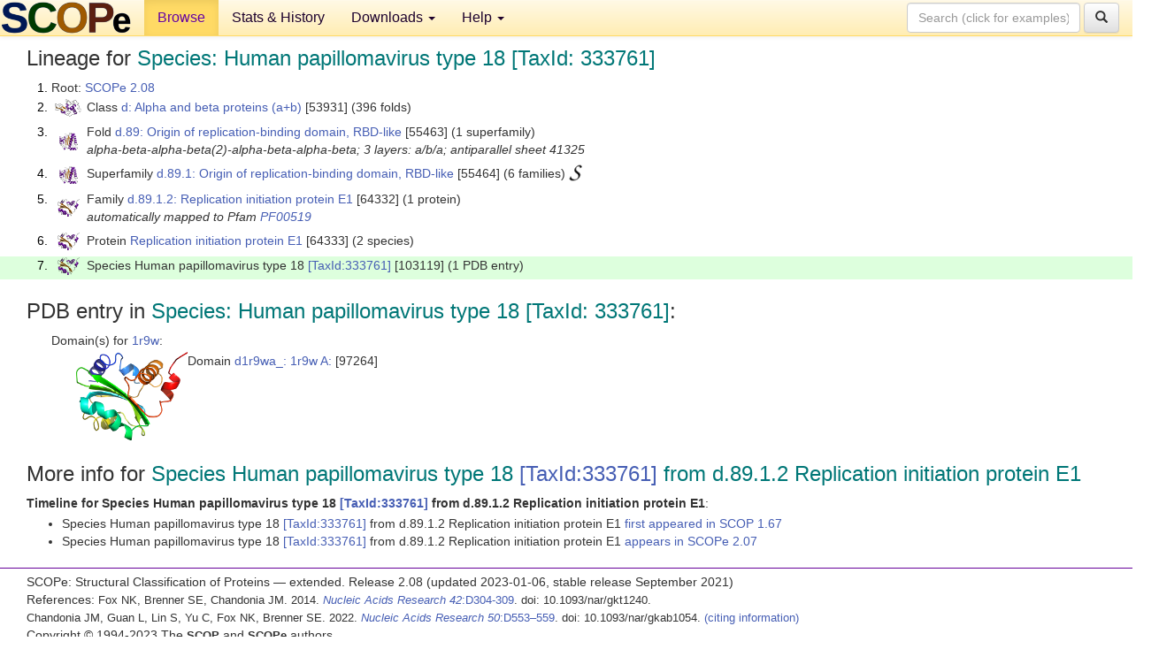

--- FILE ---
content_type: text/html; charset=UTF-8
request_url: http://scop.berkeley.edu/sunid=103119
body_size: 3357
content:
<!DOCTYPE html>
<html lang="en">
<head>
<meta charset="utf-8">
<meta http-equiv="X-UA-Compatible" content="IE=edge">
<meta name="viewport" content="width=device-width, initial-scale=1">
<!-- The 3 meta tags above must come first in the head, before other meta tags -->
<meta name="description" content="SCOPe 2.08: Species: Human papillomavirus type 18 [TaxId: 333761]" >
<meta name="keywords" content="SCOP, SCOPe, ASTRAL, protein structure, evolution, domain, classification">
<title>SCOPe 2.08: Species: Human papillomavirus type 18 [TaxId: 333761]</title>
<link rel="stylesheet" href="https://ajax.googleapis.com/ajax/libs/jqueryui/1.9.2/themes/smoothness/jquery-ui.css" type="text/css">
<LINK rel="stylesheet" href="http://scop.berkeley.edu/css/lightbox.css" type="text/css">
<!-- custom theme http://getbootstrap.com/customize/?id=c103b402850e953369f8  -->
<link rel="stylesheet" href="http://scop.berkeley.edu/css/bootstrap.min.css" type="text/css">
<link rel="stylesheet" href="http://scop.berkeley.edu/css/bootstrap-theme.min.css" type="text/css">
<LINK rel="stylesheet" href="http://scop.berkeley.edu/css/common.css" type="text/css">
<link rel="apple-touch-icon" sizes="180x180" href="/apple-touch-icon.png">
<link rel="icon" type="image/png" href="/favicon-32x32.png" sizes="32x32">
<link rel="icon" type="image/png" href="/favicon-16x16.png" sizes="16x16">
<link rel="manifest" href="/manifest.json">
<link rel="mask-icon" href="/safari-pinned-tab.svg" color="#5bbad5">
<meta name="theme-color" content="#ffffff">
<script src="http://scop.berkeley.edu/js/JSmol.min.js"></script>
<script src="https://ajax.googleapis.com/ajax/libs/jquery/1.9.1/jquery.min.js"></script>
<script src="https://ajax.googleapis.com/ajax/libs/jqueryui/1.9.2/jquery-ui.min.js"></script>
<script src="http://scop.berkeley.edu/js/lightbox.js"></script>
<script src="http://scop.berkeley.edu/js/jquery.cookie.js"></script>
<!--[if lt IE 9]>
  <script src="https://oss.maxcdn.com/html5shiv/3.7.2/html5shiv.min.js"></script>
  <script src="https://oss.maxcdn.com/respond/1.4.2/respond.min.js"></script>
<![endif]-->
<script src="http://scop.berkeley.edu/js/bootstrap.min.js"></script>
</head>
<body id="tab1">
       <nav class="navbar navbar-default navbar-fixed-top">
      <div class="container-fluid">
        <div class="navbar-header">
	  <button type="button" class="navbar-toggle collapsed" data-toggle="collapse" data-target="#navbar" aria-expanded="false" aria-controls="navbar">
	    <span class="sr-only">Toggle navigation</span>
	    <span class="icon-bar"></span>
	    <span class="icon-bar"></span>
	    <span class="icon-bar"></span>
	  </button>
	  <a class="navbar-brand" href="http://scop.berkeley.edu/">
          <img src="http://scop.berkeley.edu/images/scope_logo_new_36.png"
               width=146 height=36 alt="SCOPe"></a>
	</div> <!-- navbar-header -->
	<div id="navbar" class="collapse navbar-collapse">
	  <ul class="nav navbar-nav">
	    <li class="active">
              <a id="browseref"
                href="http://scop.berkeley.edu/ver=2.08">Browse</a>
            </li>
	    <li>
              <a href="http://scop.berkeley.edu/statistics/ver=2.08">Stats &amp; History</a>
	    </li>
            <li class="dropdown">
	      <a href="http://scop.berkeley.edu/downloads/ver=2.08" class="dropdown-toggle" data-toggle="dropdown" role="button" aria-haspopup="true" aria-expanded="false">Downloads <span class="caret"></span></a>
	      <ul class="dropdown-menu">
	        <li>
		  <a href="http://scop.berkeley.edu/astral/ver=2.08">ASTRAL Sequences &amp; Subsets</a>
	        </li>
	        <li>
	          <a href="http://scop.berkeley.edu/downloads/ver=2.08">Parseable Files &amp; Software</a>
	        </li>
	      </ul>
	    </li>
	    <li class="dropdown">
	      <a href="http://scop.berkeley.edu/help/ver=2.08" class="dropdown-toggle" data-toggle="dropdown" role="button" aria-haspopup="true" aria-expanded="false">Help <span class="caret"></span></a>
	      <ul class="dropdown-menu">
	        <li>
                  <a href="http://scop.berkeley.edu/help/ver=2.08">Online Documentation</a>
	        </li>
	        <li>
                  <a href="http://scop.berkeley.edu/references/ver=2.08">References</a>
	        </li>
	        <li>
                  <a href="http://scop.berkeley.edu/resources/ver=2.08">Related Resources</a>
	        </li>
	        <li>
                  <a href="http://scop.berkeley.edu/search/ver=2.08">Searching</a>
	        </li>
	        <li>
                  <a href="http://scop.berkeley.edu/about/ver=2.08">About</a>
	        </li>
	      </ul>
	    </li>
	  </ul>
          <form class="navbar-form navbar-right" role="search" method=GET action="http://scop.berkeley.edu/search/">
            <div class="form-group">
             <input type=hidden name=ver value="2.08">
             <input id="searchbox" type="text" class="form-control" placeholder="Search (click for examples) &rarr;" name="key">
            </div>
            <button type="submit" class="btn btn-default">
              <span class="glyphicon glyphicon-search" aria-hidden="true"></span>
            </button>
          </form>
        </div> <!-- navbar -->
      </div> <!-- nav container -->
    </nav>

        <div class="container-fluid">
    <div class="row">
    
<script>
$.cookie("lastBrowse", "http://scop.berkeley.edu/sunid=103119&page=1");
</script>

<script type="text/javascript">
// Code to support preview of domains from the same chain and other chains
$(document).ready(function(){ 
    $('#chain-context > .sunid').hover(function(){ 
    	var mainSunid = 2963210;
    	var sunid = $(this).attr('data-sunid');
    	var div1 = $('#chain-context > div[data-sunid='+mainSunid+']').get();		
		var div2 = $('#chain-context > div[data-sunid='+sunid+']').get();
		$(div1).hide();
		$(div2).show();
  }, function(){  
    	var mainSunid = 2963210;
    	var sunid = $(this).attr('data-sunid');
    	var div1 = $('#chain-context > div[data-sunid='+mainSunid+']').get();		
		var div2 = $('#chain-context > div[data-sunid='+sunid+']').get();
		$(div1).show();
		$(div2).hide();		
  });
  $('#pdb-context > .sunid').hover(function(){ 
    	var mainSunid = 2963210;
    	var sunid = $(this).attr('data-sunid');
    	var div1 = $('#pdb-context > div[data-sunid='+mainSunid+']').get();		
		var div2 = $('#pdb-context > div[data-sunid='+sunid+']').get();
		$(div1).hide();
		$(div2).show();
  }, function(){  
    	var mainSunid = 2963210;
    	var sunid = $(this).attr('data-sunid');
    	var div1 = $('#pdb-context > div[data-sunid='+mainSunid+']').get();		
		var div2 = $('#pdb-context > div[data-sunid='+sunid+']').get();
		$(div1).show();
		$(div2).hide();		
  });		
});
</script>

<div class="container-fluid compact">
<div class="col-md-12"><h3>Lineage for <span class="item">Species: Human papillomavirus type 18 [TaxId: 333761]</span></h3>
<ol class="browse"><li>Root: <a href="http://scop.berkeley.edu/sunid=0" class="sunid" data-sunid="2685876"  >SCOPe 2.08</a>
<li><table><tr><td class="smallthumbbox"><img  style="display:inline-block;" src="thumbs/2.08/vb/d2vb1a_/dt.png" alt="2923792" width=30 height=20></td><td class="descbox">Class <a href="http://scop.berkeley.edu/sunid=53931" class="sunid" data-sunid="2923792"  >d: Alpha and beta proteins (a+b)</a> [53931] (396 folds)</td></tr></table>
<li><table><tr><td class="smallthumbbox"><img  style="display:inline-block;" src="thumbs/1.61/m5/d1m55a_/dt.png" alt="2963164" width=21 height=20></td><td class="descbox">Fold <a href="http://scop.berkeley.edu/sunid=55463" class="sunid" data-sunid="2963164"  >d.89: Origin of replication-binding domain, RBD-like</a> [55463] (1 superfamily)<br>
<i>alpha-beta-alpha-beta(2)-alpha-beta-alpha-beta; 3 layers: a/b/a; antiparallel sheet 41325</i></td></tr></table>
<li><table><tr><td class="smallthumbbox"><img  style="display:inline-block;" src="thumbs/1.61/m5/d1m55a_/dt.png" alt="2963165" width=21 height=20></td><td class="descbox">Superfamily <a href="http://scop.berkeley.edu/sunid=55464" class="sunid" data-sunid="2963165"  >d.89.1: Origin of replication-binding domain, RBD-like</a> [55464] (6 families) <a href="//supfam.org/SUPERFAMILY/cgi-bin/scop.cgi?sunid=55464"><img class="superfam" src="http://scop.berkeley.edu/images/superfamily-s.gif" alt="(S)" title="link to Superfamily database"></a></td></tr></table>
<li><table><tr><td class="smallthumbbox"><img  style="display:inline-block;" src="thumbs/1.67/r9/d1r9wa_/dt.png" alt="2963194" width=25 height=20></td><td class="descbox">Family <a href="http://scop.berkeley.edu/sunid=64332" class="sunid" data-sunid="2963194"  >d.89.1.2: Replication initiation protein E1</a> [64332] (1 protein)<br>
<i>automatically mapped to Pfam <a href="http://pfam.xfam.org/family?acc=PF00519">PF00519</a></i></td></tr></table>
<li><table><tr><td class="smallthumbbox"><img  style="display:inline-block;" src="thumbs/1.67/r9/d1r9wa_/dt.png" alt="2963195" width=25 height=20></td><td class="descbox">Protein <a href="http://scop.berkeley.edu/sunid=64333" class="sunid" data-sunid="2963195"  >Replication initiation protein E1</a> [64333] (2 species)</td></tr></table>
<li class ="result"><table><tr><td class="smallthumbbox"><img  style="display:inline-block;" src="thumbs/1.67/r9/d1r9wa_/dt.png" alt="2963210" width=25 height=20></td><td class="descbox">Species Human papillomavirus type 18 <a href="//www.ncbi.nlm.nih.gov/Taxonomy/Browser/wwwtax.cgi?id=333761">[TaxId:333761]</a> [103119] (1 PDB entry)</td></tr></table>
</ol><p>
</div>
<div class="col-md-12 compact"><h3>PDB entry in <span class="item">Species: Human papillomavirus type 18 [TaxId: 333761]</span>:</h3>
<ul class="browse"><li>Domain(s) for <a href="http://scop.berkeley.edu/pdb/code=1r9w">1r9w</a>:
<ul class="browse">
<li><table><tr><td><a href="http://scop.berkeley.edu/sunid=97264" class="sunid" data-sunid="2963211" title="d1r9wa_: 1r9w A: from d.89.1.2 Replication initiation protein E1" ><img class="thumb" style="display:inline-block;" src="thumbs/1.67/r9/d1r9wa_/ds.png" alt="2963211" width=126 height=100></a></td><td>Domain <a href="http://scop.berkeley.edu/sunid=97264" class="sunid" data-sunid="2963211" title="d1r9wa_: 1r9w A: from d.89.1.2 Replication initiation protein E1" >d1r9wa_: 1r9w A:</a> [97264]</td></tr></table>
</ul>
</ul><p>
<h3>More info for <span class="item">Species Human papillomavirus type 18 <a href="//www.ncbi.nlm.nih.gov/Taxonomy/Browser/wwwtax.cgi?id=333761">[TaxId:333761]</a> from d.89.1.2 Replication initiation protein E1</span></h3>
<p><p><b>Timeline for Species Human papillomavirus type 18 <a href="//www.ncbi.nlm.nih.gov/Taxonomy/Browser/wwwtax.cgi?id=333761">[TaxId:333761]</a> from d.89.1.2 Replication initiation protein E1</b>:<ul class="compact">
<li>Species Human papillomavirus type 18 <a href="//www.ncbi.nlm.nih.gov/Taxonomy/Browser/wwwtax.cgi?id=333761">[TaxId:333761]</a> from d.89.1.2 Replication initiation protein E1 <a href="http://scop.berkeley.edu/sunid=103119&ver=1.67" class="sunid" data-sunid="415347"  >first appeared in SCOP 1.67</a><br>
<li>Species Human papillomavirus type 18 <a href="//www.ncbi.nlm.nih.gov/Taxonomy/Browser/wwwtax.cgi?id=333761">[TaxId:333761]</a> from d.89.1.2 Replication initiation protein E1 <a href="http://scop.berkeley.edu/sunid=103119&ver=2.07" class="sunid" data-sunid="2569830"  >appears in SCOPe 2.07</a><br>
</ul>
</div>
</div>
    </div>
    <div class="row">
      <footer>
    SCOPe: Structural Classification of Proteins &mdash; extended.  Release 2.08 (updated 2023-01-06, stable release September 2021)
   
      <address>
	 	         References: <font size=-1>
		 Fox NK, Brenner SE, Chandonia JM. 2014.
    <a href="http://nar.oxfordjournals.org/content/42/D1/D304.long">
    <i>Nucleic Acids Research 42</i>:D304-309</a>. doi: 10.1093/nar/gkt1240.
		 <br>
Chandonia JM, Guan L, Lin S, Yu C, Fox NK, Brenner SE. 2022.
    <a href="https://academic.oup.com/nar/article/50/D1/D553/6447236">
    <i>Nucleic Acids Research 50</i>:D553–559</a>. doi: 10.1093/nar/gkab1054.
                  <a href="http://scop.berkeley.edu/references/ver=2.08">(citing information)</a></font>
<br>
		 Copyright &#169; 1994-2023 The <span class="dbbold">SCOP</span>
		    and <span class="dbbold">SCOPe</span>
                    authors<br>
                    scope@compbio.berkeley.edu
	       </address>
      </footer>
    </div>
  </div>
</body>
</html>
